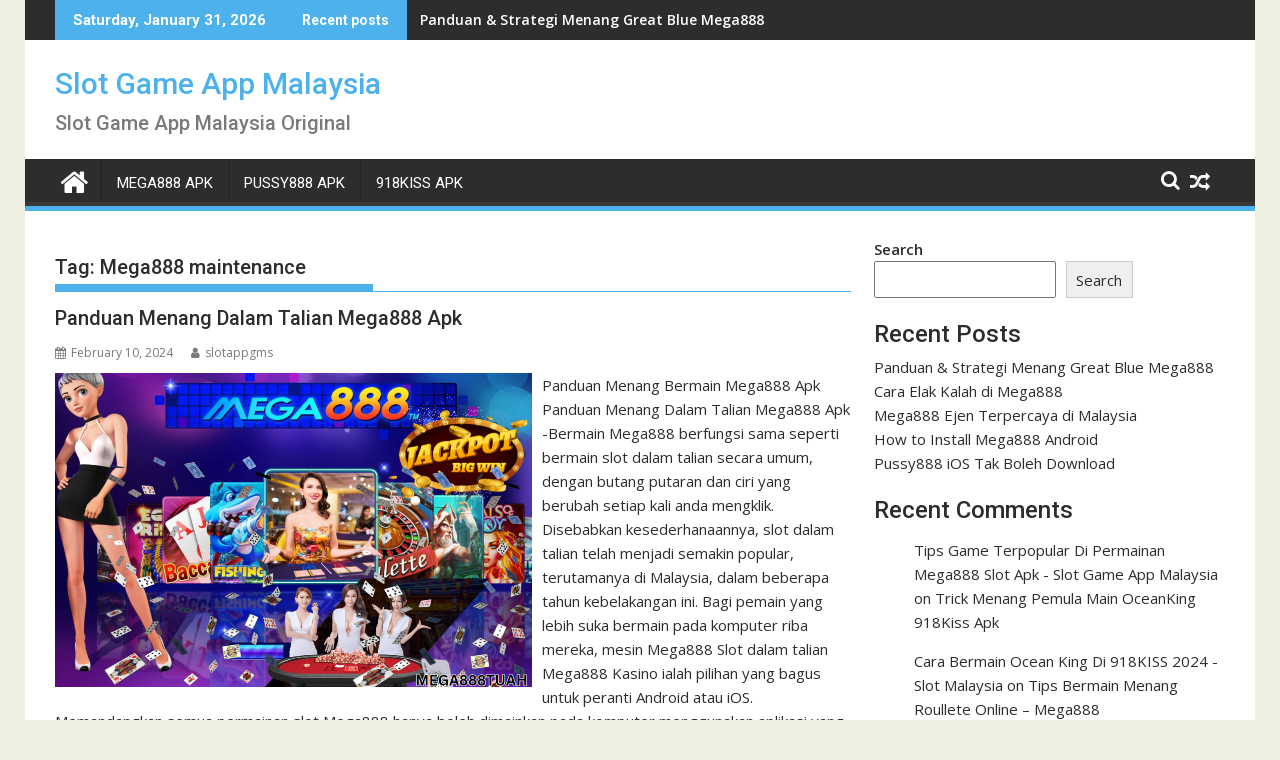

--- FILE ---
content_type: text/html; charset=UTF-8
request_url: https://slotgamesapp.com/tag/mega888-maintenance/
body_size: 14879
content:
<!DOCTYPE html><html lang="en-US" prefix="og: https://ogp.me/ns#">
			<head>

				<meta charset="UTF-8">
		<meta name="viewport" content="width=device-width, initial-scale=1">
		<link rel="profile" href="https://gmpg.org/xfn/11">
		<link rel="pingback" href="https://slotgamesapp.com/xmlrpc.php">
		
	<!-- This site is optimized with the Yoast SEO plugin v26.8 - https://yoast.com/product/yoast-seo-wordpress/ -->
	<title>Mega888 maintenance Archives - Slot Game App Malaysia</title>
	<link rel="canonical" href="https://slotgamesapp.com/tag/mega888-maintenance/" />
	<meta property="og:locale" content="en_US" />
	<meta property="og:type" content="article" />
	<meta property="og:title" content="Mega888 maintenance Archives - Slot Game App Malaysia" />
	<meta property="og:url" content="https://slotgamesapp.com/tag/mega888-maintenance/" />
	<meta property="og:site_name" content="Slot Game App Malaysia" />
	<meta name="twitter:card" content="summary_large_image" />
	<script type="application/ld+json" class="yoast-schema-graph">{"@context":"https://schema.org","@graph":[{"@type":"CollectionPage","@id":"https://slotgamesapp.com/tag/mega888-maintenance/","url":"https://slotgamesapp.com/tag/mega888-maintenance/","name":"Mega888 maintenance Archives - Slot Game App Malaysia","isPartOf":{"@id":"https://slotgamesapp.com/#website"},"primaryImageOfPage":{"@id":"https://slotgamesapp.com/tag/mega888-maintenance/#primaryimage"},"image":{"@id":"https://slotgamesapp.com/tag/mega888-maintenance/#primaryimage"},"thumbnailUrl":"https://slotgamesapp.com/wp-content/uploads/2024/02/image_2024_02_10T18_02_46_210Z.png","breadcrumb":{"@id":"https://slotgamesapp.com/tag/mega888-maintenance/#breadcrumb"},"inLanguage":"en-US"},{"@type":"ImageObject","inLanguage":"en-US","@id":"https://slotgamesapp.com/tag/mega888-maintenance/#primaryimage","url":"https://slotgamesapp.com/wp-content/uploads/2024/02/image_2024_02_10T18_02_46_210Z.png","contentUrl":"https://slotgamesapp.com/wp-content/uploads/2024/02/image_2024_02_10T18_02_46_210Z.png","width":946,"height":623,"caption":"Menang Mega888"},{"@type":"BreadcrumbList","@id":"https://slotgamesapp.com/tag/mega888-maintenance/#breadcrumb","itemListElement":[{"@type":"ListItem","position":1,"name":"Home","item":"https://slotgamesapp.com/"},{"@type":"ListItem","position":2,"name":"Mega888 maintenance"}]},{"@type":"WebSite","@id":"https://slotgamesapp.com/#website","url":"https://slotgamesapp.com/","name":"Slot Game App Malaysia","description":"Slot Game App Malaysia Original","potentialAction":[{"@type":"SearchAction","target":{"@type":"EntryPoint","urlTemplate":"https://slotgamesapp.com/?s={search_term_string}"},"query-input":{"@type":"PropertyValueSpecification","valueRequired":true,"valueName":"search_term_string"}}],"inLanguage":"en-US"}]}</script>
	<!-- / Yoast SEO plugin. -->



<!-- Search Engine Optimization by Rank Math PRO - https://rankmath.com/ -->
<title>Mega888 maintenance Archives - Slot Game App Malaysia</title>
<meta name="robots" content="follow, noindex"/>
<meta property="og:locale" content="en_US" />
<meta property="og:type" content="article" />
<meta property="og:title" content="Mega888 maintenance - Slot Game App Malaysia" />
<meta property="og:url" content="https://slotgamesapp.com/tag/mega888-maintenance/" />
<meta property="og:site_name" content="Slot Game App Malaysia" />
<meta name="twitter:card" content="summary_large_image" />
<meta name="twitter:title" content="Mega888 maintenance - Slot Game App Malaysia" />
<meta name="twitter:label1" content="Posts" />
<meta name="twitter:data1" content="5" />
<script type="application/ld+json" class="rank-math-schema-pro">{"@context":"https://schema.org","@graph":[{"@type":"Person","@id":"https://slotgamesapp.com/#person","name":"Slot Game App Malaysia"},{"@type":"WebSite","@id":"https://slotgamesapp.com/#website","url":"https://slotgamesapp.com","name":"Slot Game App Malaysia","publisher":{"@id":"https://slotgamesapp.com/#person"},"inLanguage":"en-US"},{"@type":"CollectionPage","@id":"https://slotgamesapp.com/tag/mega888-maintenance/#webpage","url":"https://slotgamesapp.com/tag/mega888-maintenance/","name":"Mega888 maintenance - Slot Game App Malaysia","isPartOf":{"@id":"https://slotgamesapp.com/#website"},"inLanguage":"en-US"}]}</script>
<!-- /Rank Math WordPress SEO plugin -->

<link rel='dns-prefetch' href='//fonts.googleapis.com' />
<link rel="alternate" type="application/rss+xml" title="Slot Game App Malaysia &raquo; Feed" href="https://slotgamesapp.com/feed/" />
<link rel="alternate" type="application/rss+xml" title="Slot Game App Malaysia &raquo; Comments Feed" href="https://slotgamesapp.com/comments/feed/" />
<link rel="alternate" type="application/rss+xml" title="Slot Game App Malaysia &raquo; Mega888 maintenance Tag Feed" href="https://slotgamesapp.com/tag/mega888-maintenance/feed/" />
<style id='wp-img-auto-sizes-contain-inline-css' type='text/css'>
img:is([sizes=auto i],[sizes^="auto," i]){contain-intrinsic-size:3000px 1500px}
/*# sourceURL=wp-img-auto-sizes-contain-inline-css */
</style>
<style id='wp-emoji-styles-inline-css' type='text/css'>

	img.wp-smiley, img.emoji {
		display: inline !important;
		border: none !important;
		box-shadow: none !important;
		height: 1em !important;
		width: 1em !important;
		margin: 0 0.07em !important;
		vertical-align: -0.1em !important;
		background: none !important;
		padding: 0 !important;
	}
/*# sourceURL=wp-emoji-styles-inline-css */
</style>
<style id='wp-block-library-inline-css' type='text/css'>
:root{--wp-block-synced-color:#7a00df;--wp-block-synced-color--rgb:122,0,223;--wp-bound-block-color:var(--wp-block-synced-color);--wp-editor-canvas-background:#ddd;--wp-admin-theme-color:#007cba;--wp-admin-theme-color--rgb:0,124,186;--wp-admin-theme-color-darker-10:#006ba1;--wp-admin-theme-color-darker-10--rgb:0,107,160.5;--wp-admin-theme-color-darker-20:#005a87;--wp-admin-theme-color-darker-20--rgb:0,90,135;--wp-admin-border-width-focus:2px}@media (min-resolution:192dpi){:root{--wp-admin-border-width-focus:1.5px}}.wp-element-button{cursor:pointer}:root .has-very-light-gray-background-color{background-color:#eee}:root .has-very-dark-gray-background-color{background-color:#313131}:root .has-very-light-gray-color{color:#eee}:root .has-very-dark-gray-color{color:#313131}:root .has-vivid-green-cyan-to-vivid-cyan-blue-gradient-background{background:linear-gradient(135deg,#00d084,#0693e3)}:root .has-purple-crush-gradient-background{background:linear-gradient(135deg,#34e2e4,#4721fb 50%,#ab1dfe)}:root .has-hazy-dawn-gradient-background{background:linear-gradient(135deg,#faaca8,#dad0ec)}:root .has-subdued-olive-gradient-background{background:linear-gradient(135deg,#fafae1,#67a671)}:root .has-atomic-cream-gradient-background{background:linear-gradient(135deg,#fdd79a,#004a59)}:root .has-nightshade-gradient-background{background:linear-gradient(135deg,#330968,#31cdcf)}:root .has-midnight-gradient-background{background:linear-gradient(135deg,#020381,#2874fc)}:root{--wp--preset--font-size--normal:16px;--wp--preset--font-size--huge:42px}.has-regular-font-size{font-size:1em}.has-larger-font-size{font-size:2.625em}.has-normal-font-size{font-size:var(--wp--preset--font-size--normal)}.has-huge-font-size{font-size:var(--wp--preset--font-size--huge)}.has-text-align-center{text-align:center}.has-text-align-left{text-align:left}.has-text-align-right{text-align:right}.has-fit-text{white-space:nowrap!important}#end-resizable-editor-section{display:none}.aligncenter{clear:both}.items-justified-left{justify-content:flex-start}.items-justified-center{justify-content:center}.items-justified-right{justify-content:flex-end}.items-justified-space-between{justify-content:space-between}.screen-reader-text{border:0;clip-path:inset(50%);height:1px;margin:-1px;overflow:hidden;padding:0;position:absolute;width:1px;word-wrap:normal!important}.screen-reader-text:focus{background-color:#ddd;clip-path:none;color:#444;display:block;font-size:1em;height:auto;left:5px;line-height:normal;padding:15px 23px 14px;text-decoration:none;top:5px;width:auto;z-index:100000}html :where(.has-border-color){border-style:solid}html :where([style*=border-top-color]){border-top-style:solid}html :where([style*=border-right-color]){border-right-style:solid}html :where([style*=border-bottom-color]){border-bottom-style:solid}html :where([style*=border-left-color]){border-left-style:solid}html :where([style*=border-width]){border-style:solid}html :where([style*=border-top-width]){border-top-style:solid}html :where([style*=border-right-width]){border-right-style:solid}html :where([style*=border-bottom-width]){border-bottom-style:solid}html :where([style*=border-left-width]){border-left-style:solid}html :where(img[class*=wp-image-]){height:auto;max-width:100%}:where(figure){margin:0 0 1em}html :where(.is-position-sticky){--wp-admin--admin-bar--position-offset:var(--wp-admin--admin-bar--height,0px)}@media screen and (max-width:600px){html :where(.is-position-sticky){--wp-admin--admin-bar--position-offset:0px}}

/*# sourceURL=wp-block-library-inline-css */
</style><style id='wp-block-heading-inline-css' type='text/css'>
h1:where(.wp-block-heading).has-background,h2:where(.wp-block-heading).has-background,h3:where(.wp-block-heading).has-background,h4:where(.wp-block-heading).has-background,h5:where(.wp-block-heading).has-background,h6:where(.wp-block-heading).has-background{padding:1.25em 2.375em}h1.has-text-align-left[style*=writing-mode]:where([style*=vertical-lr]),h1.has-text-align-right[style*=writing-mode]:where([style*=vertical-rl]),h2.has-text-align-left[style*=writing-mode]:where([style*=vertical-lr]),h2.has-text-align-right[style*=writing-mode]:where([style*=vertical-rl]),h3.has-text-align-left[style*=writing-mode]:where([style*=vertical-lr]),h3.has-text-align-right[style*=writing-mode]:where([style*=vertical-rl]),h4.has-text-align-left[style*=writing-mode]:where([style*=vertical-lr]),h4.has-text-align-right[style*=writing-mode]:where([style*=vertical-rl]),h5.has-text-align-left[style*=writing-mode]:where([style*=vertical-lr]),h5.has-text-align-right[style*=writing-mode]:where([style*=vertical-rl]),h6.has-text-align-left[style*=writing-mode]:where([style*=vertical-lr]),h6.has-text-align-right[style*=writing-mode]:where([style*=vertical-rl]){rotate:180deg}
/*# sourceURL=https://slotgamesapp.com/wp-includes/blocks/heading/style.min.css */
</style>
<style id='wp-block-latest-comments-inline-css' type='text/css'>
ol.wp-block-latest-comments{box-sizing:border-box;margin-left:0}:where(.wp-block-latest-comments:not([style*=line-height] .wp-block-latest-comments__comment)){line-height:1.1}:where(.wp-block-latest-comments:not([style*=line-height] .wp-block-latest-comments__comment-excerpt p)){line-height:1.8}.has-dates :where(.wp-block-latest-comments:not([style*=line-height])),.has-excerpts :where(.wp-block-latest-comments:not([style*=line-height])){line-height:1.5}.wp-block-latest-comments .wp-block-latest-comments{padding-left:0}.wp-block-latest-comments__comment{list-style:none;margin-bottom:1em}.has-avatars .wp-block-latest-comments__comment{list-style:none;min-height:2.25em}.has-avatars .wp-block-latest-comments__comment .wp-block-latest-comments__comment-excerpt,.has-avatars .wp-block-latest-comments__comment .wp-block-latest-comments__comment-meta{margin-left:3.25em}.wp-block-latest-comments__comment-excerpt p{font-size:.875em;margin:.36em 0 1.4em}.wp-block-latest-comments__comment-date{display:block;font-size:.75em}.wp-block-latest-comments .avatar,.wp-block-latest-comments__comment-avatar{border-radius:1.5em;display:block;float:left;height:2.5em;margin-right:.75em;width:2.5em}.wp-block-latest-comments[class*=-font-size] a,.wp-block-latest-comments[style*=font-size] a{font-size:inherit}
/*# sourceURL=https://slotgamesapp.com/wp-includes/blocks/latest-comments/style.min.css */
</style>
<style id='wp-block-latest-posts-inline-css' type='text/css'>
.wp-block-latest-posts{box-sizing:border-box}.wp-block-latest-posts.alignleft{margin-right:2em}.wp-block-latest-posts.alignright{margin-left:2em}.wp-block-latest-posts.wp-block-latest-posts__list{list-style:none}.wp-block-latest-posts.wp-block-latest-posts__list li{clear:both;overflow-wrap:break-word}.wp-block-latest-posts.is-grid{display:flex;flex-wrap:wrap}.wp-block-latest-posts.is-grid li{margin:0 1.25em 1.25em 0;width:100%}@media (min-width:600px){.wp-block-latest-posts.columns-2 li{width:calc(50% - .625em)}.wp-block-latest-posts.columns-2 li:nth-child(2n){margin-right:0}.wp-block-latest-posts.columns-3 li{width:calc(33.33333% - .83333em)}.wp-block-latest-posts.columns-3 li:nth-child(3n){margin-right:0}.wp-block-latest-posts.columns-4 li{width:calc(25% - .9375em)}.wp-block-latest-posts.columns-4 li:nth-child(4n){margin-right:0}.wp-block-latest-posts.columns-5 li{width:calc(20% - 1em)}.wp-block-latest-posts.columns-5 li:nth-child(5n){margin-right:0}.wp-block-latest-posts.columns-6 li{width:calc(16.66667% - 1.04167em)}.wp-block-latest-posts.columns-6 li:nth-child(6n){margin-right:0}}:root :where(.wp-block-latest-posts.is-grid){padding:0}:root :where(.wp-block-latest-posts.wp-block-latest-posts__list){padding-left:0}.wp-block-latest-posts__post-author,.wp-block-latest-posts__post-date{display:block;font-size:.8125em}.wp-block-latest-posts__post-excerpt,.wp-block-latest-posts__post-full-content{margin-bottom:1em;margin-top:.5em}.wp-block-latest-posts__featured-image a{display:inline-block}.wp-block-latest-posts__featured-image img{height:auto;max-width:100%;width:auto}.wp-block-latest-posts__featured-image.alignleft{float:left;margin-right:1em}.wp-block-latest-posts__featured-image.alignright{float:right;margin-left:1em}.wp-block-latest-posts__featured-image.aligncenter{margin-bottom:1em;text-align:center}
/*# sourceURL=https://slotgamesapp.com/wp-includes/blocks/latest-posts/style.min.css */
</style>
<style id='wp-block-list-inline-css' type='text/css'>
ol,ul{box-sizing:border-box}:root :where(.wp-block-list.has-background){padding:1.25em 2.375em}
/*# sourceURL=https://slotgamesapp.com/wp-includes/blocks/list/style.min.css */
</style>
<style id='wp-block-search-inline-css' type='text/css'>
.wp-block-search__button{margin-left:10px;word-break:normal}.wp-block-search__button.has-icon{line-height:0}.wp-block-search__button svg{height:1.25em;min-height:24px;min-width:24px;width:1.25em;fill:currentColor;vertical-align:text-bottom}:where(.wp-block-search__button){border:1px solid #ccc;padding:6px 10px}.wp-block-search__inside-wrapper{display:flex;flex:auto;flex-wrap:nowrap;max-width:100%}.wp-block-search__label{width:100%}.wp-block-search.wp-block-search__button-only .wp-block-search__button{box-sizing:border-box;display:flex;flex-shrink:0;justify-content:center;margin-left:0;max-width:100%}.wp-block-search.wp-block-search__button-only .wp-block-search__inside-wrapper{min-width:0!important;transition-property:width}.wp-block-search.wp-block-search__button-only .wp-block-search__input{flex-basis:100%;transition-duration:.3s}.wp-block-search.wp-block-search__button-only.wp-block-search__searchfield-hidden,.wp-block-search.wp-block-search__button-only.wp-block-search__searchfield-hidden .wp-block-search__inside-wrapper{overflow:hidden}.wp-block-search.wp-block-search__button-only.wp-block-search__searchfield-hidden .wp-block-search__input{border-left-width:0!important;border-right-width:0!important;flex-basis:0;flex-grow:0;margin:0;min-width:0!important;padding-left:0!important;padding-right:0!important;width:0!important}:where(.wp-block-search__input){appearance:none;border:1px solid #949494;flex-grow:1;font-family:inherit;font-size:inherit;font-style:inherit;font-weight:inherit;letter-spacing:inherit;line-height:inherit;margin-left:0;margin-right:0;min-width:3rem;padding:8px;text-decoration:unset!important;text-transform:inherit}:where(.wp-block-search__button-inside .wp-block-search__inside-wrapper){background-color:#fff;border:1px solid #949494;box-sizing:border-box;padding:4px}:where(.wp-block-search__button-inside .wp-block-search__inside-wrapper) .wp-block-search__input{border:none;border-radius:0;padding:0 4px}:where(.wp-block-search__button-inside .wp-block-search__inside-wrapper) .wp-block-search__input:focus{outline:none}:where(.wp-block-search__button-inside .wp-block-search__inside-wrapper) :where(.wp-block-search__button){padding:4px 8px}.wp-block-search.aligncenter .wp-block-search__inside-wrapper{margin:auto}.wp-block[data-align=right] .wp-block-search.wp-block-search__button-only .wp-block-search__inside-wrapper{float:right}
/*# sourceURL=https://slotgamesapp.com/wp-includes/blocks/search/style.min.css */
</style>
<style id='wp-block-search-theme-inline-css' type='text/css'>
.wp-block-search .wp-block-search__label{font-weight:700}.wp-block-search__button{border:1px solid #ccc;padding:.375em .625em}
/*# sourceURL=https://slotgamesapp.com/wp-includes/blocks/search/theme.min.css */
</style>
<style id='wp-block-group-inline-css' type='text/css'>
.wp-block-group{box-sizing:border-box}:where(.wp-block-group.wp-block-group-is-layout-constrained){position:relative}
/*# sourceURL=https://slotgamesapp.com/wp-includes/blocks/group/style.min.css */
</style>
<style id='wp-block-group-theme-inline-css' type='text/css'>
:where(.wp-block-group.has-background){padding:1.25em 2.375em}
/*# sourceURL=https://slotgamesapp.com/wp-includes/blocks/group/theme.min.css */
</style>
<style id='wp-block-paragraph-inline-css' type='text/css'>
.is-small-text{font-size:.875em}.is-regular-text{font-size:1em}.is-large-text{font-size:2.25em}.is-larger-text{font-size:3em}.has-drop-cap:not(:focus):first-letter{float:left;font-size:8.4em;font-style:normal;font-weight:100;line-height:.68;margin:.05em .1em 0 0;text-transform:uppercase}body.rtl .has-drop-cap:not(:focus):first-letter{float:none;margin-left:.1em}p.has-drop-cap.has-background{overflow:hidden}:root :where(p.has-background){padding:1.25em 2.375em}:where(p.has-text-color:not(.has-link-color)) a{color:inherit}p.has-text-align-left[style*="writing-mode:vertical-lr"],p.has-text-align-right[style*="writing-mode:vertical-rl"]{rotate:180deg}
/*# sourceURL=https://slotgamesapp.com/wp-includes/blocks/paragraph/style.min.css */
</style>
<style id='global-styles-inline-css' type='text/css'>
:root{--wp--preset--aspect-ratio--square: 1;--wp--preset--aspect-ratio--4-3: 4/3;--wp--preset--aspect-ratio--3-4: 3/4;--wp--preset--aspect-ratio--3-2: 3/2;--wp--preset--aspect-ratio--2-3: 2/3;--wp--preset--aspect-ratio--16-9: 16/9;--wp--preset--aspect-ratio--9-16: 9/16;--wp--preset--color--black: #000000;--wp--preset--color--cyan-bluish-gray: #abb8c3;--wp--preset--color--white: #ffffff;--wp--preset--color--pale-pink: #f78da7;--wp--preset--color--vivid-red: #cf2e2e;--wp--preset--color--luminous-vivid-orange: #ff6900;--wp--preset--color--luminous-vivid-amber: #fcb900;--wp--preset--color--light-green-cyan: #7bdcb5;--wp--preset--color--vivid-green-cyan: #00d084;--wp--preset--color--pale-cyan-blue: #8ed1fc;--wp--preset--color--vivid-cyan-blue: #0693e3;--wp--preset--color--vivid-purple: #9b51e0;--wp--preset--gradient--vivid-cyan-blue-to-vivid-purple: linear-gradient(135deg,rgb(6,147,227) 0%,rgb(155,81,224) 100%);--wp--preset--gradient--light-green-cyan-to-vivid-green-cyan: linear-gradient(135deg,rgb(122,220,180) 0%,rgb(0,208,130) 100%);--wp--preset--gradient--luminous-vivid-amber-to-luminous-vivid-orange: linear-gradient(135deg,rgb(252,185,0) 0%,rgb(255,105,0) 100%);--wp--preset--gradient--luminous-vivid-orange-to-vivid-red: linear-gradient(135deg,rgb(255,105,0) 0%,rgb(207,46,46) 100%);--wp--preset--gradient--very-light-gray-to-cyan-bluish-gray: linear-gradient(135deg,rgb(238,238,238) 0%,rgb(169,184,195) 100%);--wp--preset--gradient--cool-to-warm-spectrum: linear-gradient(135deg,rgb(74,234,220) 0%,rgb(151,120,209) 20%,rgb(207,42,186) 40%,rgb(238,44,130) 60%,rgb(251,105,98) 80%,rgb(254,248,76) 100%);--wp--preset--gradient--blush-light-purple: linear-gradient(135deg,rgb(255,206,236) 0%,rgb(152,150,240) 100%);--wp--preset--gradient--blush-bordeaux: linear-gradient(135deg,rgb(254,205,165) 0%,rgb(254,45,45) 50%,rgb(107,0,62) 100%);--wp--preset--gradient--luminous-dusk: linear-gradient(135deg,rgb(255,203,112) 0%,rgb(199,81,192) 50%,rgb(65,88,208) 100%);--wp--preset--gradient--pale-ocean: linear-gradient(135deg,rgb(255,245,203) 0%,rgb(182,227,212) 50%,rgb(51,167,181) 100%);--wp--preset--gradient--electric-grass: linear-gradient(135deg,rgb(202,248,128) 0%,rgb(113,206,126) 100%);--wp--preset--gradient--midnight: linear-gradient(135deg,rgb(2,3,129) 0%,rgb(40,116,252) 100%);--wp--preset--font-size--small: 13px;--wp--preset--font-size--medium: 20px;--wp--preset--font-size--large: 36px;--wp--preset--font-size--x-large: 42px;--wp--preset--spacing--20: 0.44rem;--wp--preset--spacing--30: 0.67rem;--wp--preset--spacing--40: 1rem;--wp--preset--spacing--50: 1.5rem;--wp--preset--spacing--60: 2.25rem;--wp--preset--spacing--70: 3.38rem;--wp--preset--spacing--80: 5.06rem;--wp--preset--shadow--natural: 6px 6px 9px rgba(0, 0, 0, 0.2);--wp--preset--shadow--deep: 12px 12px 50px rgba(0, 0, 0, 0.4);--wp--preset--shadow--sharp: 6px 6px 0px rgba(0, 0, 0, 0.2);--wp--preset--shadow--outlined: 6px 6px 0px -3px rgb(255, 255, 255), 6px 6px rgb(0, 0, 0);--wp--preset--shadow--crisp: 6px 6px 0px rgb(0, 0, 0);}:where(.is-layout-flex){gap: 0.5em;}:where(.is-layout-grid){gap: 0.5em;}body .is-layout-flex{display: flex;}.is-layout-flex{flex-wrap: wrap;align-items: center;}.is-layout-flex > :is(*, div){margin: 0;}body .is-layout-grid{display: grid;}.is-layout-grid > :is(*, div){margin: 0;}:where(.wp-block-columns.is-layout-flex){gap: 2em;}:where(.wp-block-columns.is-layout-grid){gap: 2em;}:where(.wp-block-post-template.is-layout-flex){gap: 1.25em;}:where(.wp-block-post-template.is-layout-grid){gap: 1.25em;}.has-black-color{color: var(--wp--preset--color--black) !important;}.has-cyan-bluish-gray-color{color: var(--wp--preset--color--cyan-bluish-gray) !important;}.has-white-color{color: var(--wp--preset--color--white) !important;}.has-pale-pink-color{color: var(--wp--preset--color--pale-pink) !important;}.has-vivid-red-color{color: var(--wp--preset--color--vivid-red) !important;}.has-luminous-vivid-orange-color{color: var(--wp--preset--color--luminous-vivid-orange) !important;}.has-luminous-vivid-amber-color{color: var(--wp--preset--color--luminous-vivid-amber) !important;}.has-light-green-cyan-color{color: var(--wp--preset--color--light-green-cyan) !important;}.has-vivid-green-cyan-color{color: var(--wp--preset--color--vivid-green-cyan) !important;}.has-pale-cyan-blue-color{color: var(--wp--preset--color--pale-cyan-blue) !important;}.has-vivid-cyan-blue-color{color: var(--wp--preset--color--vivid-cyan-blue) !important;}.has-vivid-purple-color{color: var(--wp--preset--color--vivid-purple) !important;}.has-black-background-color{background-color: var(--wp--preset--color--black) !important;}.has-cyan-bluish-gray-background-color{background-color: var(--wp--preset--color--cyan-bluish-gray) !important;}.has-white-background-color{background-color: var(--wp--preset--color--white) !important;}.has-pale-pink-background-color{background-color: var(--wp--preset--color--pale-pink) !important;}.has-vivid-red-background-color{background-color: var(--wp--preset--color--vivid-red) !important;}.has-luminous-vivid-orange-background-color{background-color: var(--wp--preset--color--luminous-vivid-orange) !important;}.has-luminous-vivid-amber-background-color{background-color: var(--wp--preset--color--luminous-vivid-amber) !important;}.has-light-green-cyan-background-color{background-color: var(--wp--preset--color--light-green-cyan) !important;}.has-vivid-green-cyan-background-color{background-color: var(--wp--preset--color--vivid-green-cyan) !important;}.has-pale-cyan-blue-background-color{background-color: var(--wp--preset--color--pale-cyan-blue) !important;}.has-vivid-cyan-blue-background-color{background-color: var(--wp--preset--color--vivid-cyan-blue) !important;}.has-vivid-purple-background-color{background-color: var(--wp--preset--color--vivid-purple) !important;}.has-black-border-color{border-color: var(--wp--preset--color--black) !important;}.has-cyan-bluish-gray-border-color{border-color: var(--wp--preset--color--cyan-bluish-gray) !important;}.has-white-border-color{border-color: var(--wp--preset--color--white) !important;}.has-pale-pink-border-color{border-color: var(--wp--preset--color--pale-pink) !important;}.has-vivid-red-border-color{border-color: var(--wp--preset--color--vivid-red) !important;}.has-luminous-vivid-orange-border-color{border-color: var(--wp--preset--color--luminous-vivid-orange) !important;}.has-luminous-vivid-amber-border-color{border-color: var(--wp--preset--color--luminous-vivid-amber) !important;}.has-light-green-cyan-border-color{border-color: var(--wp--preset--color--light-green-cyan) !important;}.has-vivid-green-cyan-border-color{border-color: var(--wp--preset--color--vivid-green-cyan) !important;}.has-pale-cyan-blue-border-color{border-color: var(--wp--preset--color--pale-cyan-blue) !important;}.has-vivid-cyan-blue-border-color{border-color: var(--wp--preset--color--vivid-cyan-blue) !important;}.has-vivid-purple-border-color{border-color: var(--wp--preset--color--vivid-purple) !important;}.has-vivid-cyan-blue-to-vivid-purple-gradient-background{background: var(--wp--preset--gradient--vivid-cyan-blue-to-vivid-purple) !important;}.has-light-green-cyan-to-vivid-green-cyan-gradient-background{background: var(--wp--preset--gradient--light-green-cyan-to-vivid-green-cyan) !important;}.has-luminous-vivid-amber-to-luminous-vivid-orange-gradient-background{background: var(--wp--preset--gradient--luminous-vivid-amber-to-luminous-vivid-orange) !important;}.has-luminous-vivid-orange-to-vivid-red-gradient-background{background: var(--wp--preset--gradient--luminous-vivid-orange-to-vivid-red) !important;}.has-very-light-gray-to-cyan-bluish-gray-gradient-background{background: var(--wp--preset--gradient--very-light-gray-to-cyan-bluish-gray) !important;}.has-cool-to-warm-spectrum-gradient-background{background: var(--wp--preset--gradient--cool-to-warm-spectrum) !important;}.has-blush-light-purple-gradient-background{background: var(--wp--preset--gradient--blush-light-purple) !important;}.has-blush-bordeaux-gradient-background{background: var(--wp--preset--gradient--blush-bordeaux) !important;}.has-luminous-dusk-gradient-background{background: var(--wp--preset--gradient--luminous-dusk) !important;}.has-pale-ocean-gradient-background{background: var(--wp--preset--gradient--pale-ocean) !important;}.has-electric-grass-gradient-background{background: var(--wp--preset--gradient--electric-grass) !important;}.has-midnight-gradient-background{background: var(--wp--preset--gradient--midnight) !important;}.has-small-font-size{font-size: var(--wp--preset--font-size--small) !important;}.has-medium-font-size{font-size: var(--wp--preset--font-size--medium) !important;}.has-large-font-size{font-size: var(--wp--preset--font-size--large) !important;}.has-x-large-font-size{font-size: var(--wp--preset--font-size--x-large) !important;}
/*# sourceURL=global-styles-inline-css */
</style>

<style id='classic-theme-styles-inline-css' type='text/css'>
/*! This file is auto-generated */
.wp-block-button__link{color:#fff;background-color:#32373c;border-radius:9999px;box-shadow:none;text-decoration:none;padding:calc(.667em + 2px) calc(1.333em + 2px);font-size:1.125em}.wp-block-file__button{background:#32373c;color:#fff;text-decoration:none}
/*# sourceURL=/wp-includes/css/classic-themes.min.css */
</style>
<link rel='stylesheet' id='jquery-bxslider-css' href='https://slotgamesapp.com/wp-content/themes/supermag/assets/library/bxslider/css/jquery.bxslider.min.css?ver=4.2.5' type='text/css' media='all' />
<link rel='stylesheet' id='supermag-googleapis-css' href='//fonts.googleapis.com/css?family=Open+Sans%3A600%2C400%7CRoboto%3A300italic%2C400%2C500%2C700&#038;ver=1.0.1' type='text/css' media='all' />
<link rel='stylesheet' id='font-awesome-css' href='https://slotgamesapp.com/wp-content/themes/supermag/assets/library/Font-Awesome/css/font-awesome.min.css?ver=4.7.0' type='text/css' media='all' />
<link rel='stylesheet' id='supermag-style-css' href='https://slotgamesapp.com/wp-content/themes/supermag/style.css?ver=1.4.9' type='text/css' media='all' />
<style id='supermag-style-inline-css' type='text/css'>

            mark,
            .comment-form .form-submit input,
            .read-more,
            .bn-title,
            .home-icon.front_page_on,
            .header-wrapper .menu li:hover > a,
            .header-wrapper .menu > li.current-menu-item a,
            .header-wrapper .menu > li.current-menu-parent a,
            .header-wrapper .menu > li.current_page_parent a,
            .header-wrapper .menu > li.current_page_ancestor a,
            .header-wrapper .menu > li.current-menu-item > a:before,
            .header-wrapper .menu > li.current-menu-parent > a:before,
            .header-wrapper .menu > li.current_page_parent > a:before,
            .header-wrapper .menu > li.current_page_ancestor > a:before,
            .header-wrapper .main-navigation ul ul.sub-menu li:hover > a,
            .header-wrapper .main-navigation ul ul.children li:hover > a,
            .slider-section .cat-links a,
            .featured-desc .below-entry-meta .cat-links a,
            #calendar_wrap #wp-calendar #today,
            #calendar_wrap #wp-calendar #today a,
            .wpcf7-form input.wpcf7-submit:hover,
            .breadcrumb{
                background: #4db2ec;
            }
        
            a:hover,
            .screen-reader-text:focus,
            .bn-content a:hover,
            .socials a:hover,
            .site-title a,
            .search-block input#menu-search,
            .widget_search input#s,
            .search-block #searchsubmit,
            .widget_search #searchsubmit,
            .footer-sidebar .featured-desc .above-entry-meta a:hover,
            .slider-section .slide-title:hover,
            .besides-slider .post-title a:hover,
            .slider-feature-wrap a:hover,
            .slider-section .bx-controls-direction a,
            .besides-slider .beside-post:hover .beside-caption,
            .besides-slider .beside-post:hover .beside-caption a:hover,
            .featured-desc .above-entry-meta span:hover,
            .posted-on a:hover,
            .cat-links a:hover,
            .comments-link a:hover,
            .edit-link a:hover,
            .tags-links a:hover,
            .byline a:hover,
            .nav-links a:hover,
            #supermag-breadcrumbs a:hover,
            .wpcf7-form input.wpcf7-submit,
             .woocommerce nav.woocommerce-pagination ul li a:focus, 
             .woocommerce nav.woocommerce-pagination ul li a:hover, 
             .woocommerce nav.woocommerce-pagination ul li span.current{
                color: #4db2ec;
            }
            .search-block input#menu-search,
            .widget_search input#s,
            .tagcloud a{
                border: 1px solid #4db2ec;
            }
            .footer-wrapper .border,
            .nav-links .nav-previous a:hover,
            .nav-links .nav-next a:hover{
                border-top: 1px solid #4db2ec;
            }
             .besides-slider .beside-post{
                border-bottom: 3px solid #4db2ec;
            }
            .widget-title,
            .footer-wrapper,
            .page-header .page-title,
            .single .entry-header .entry-title,
            .page .entry-header .entry-title{
                border-bottom: 1px solid #4db2ec;
            }
            .widget-title:before,
            .page-header .page-title:before,
            .single .entry-header .entry-title:before,
            .page .entry-header .entry-title:before {
                border-bottom: 7px solid #4db2ec;
            }
           .wpcf7-form input.wpcf7-submit,
            article.post.sticky{
                border: 2px solid #4db2ec;
            }
           .breadcrumb::after {
                border-left: 5px solid #4db2ec;
            }
           .rtl .breadcrumb::after {
                border-right: 5px solid #4db2ec;
                border-left:medium none;
            }
           .header-wrapper #site-navigation{
                border-bottom: 5px solid #4db2ec;
            }
           @media screen and (max-width:992px){
                .slicknav_btn.slicknav_open{
                    border: 1px solid #4db2ec;
                }
                 .header-wrapper .main-navigation ul ul.sub-menu li:hover > a,
                 .header-wrapper .main-navigation ul ul.children li:hover > a
                 {
                         background: #2d2d2d;
                 }
                .slicknav_btn.slicknav_open:before{
                    background: #4db2ec;
                    box-shadow: 0 6px 0 0 #4db2ec, 0 12px 0 0 #4db2ec;
                }
                .slicknav_nav li:hover > a,
                .slicknav_nav li.current-menu-ancestor a,
                .slicknav_nav li.current-menu-item  > a,
                .slicknav_nav li.current_page_item a,
                .slicknav_nav li.current_page_item .slicknav_item span,
                .slicknav_nav li .slicknav_item:hover a{
                    color: #4db2ec;
                }
            }
                    .cat-links .at-cat-item-1{
                    background: #4db2ec!important;
                    color : #fff!important;
                    }
                    
                    .cat-links .at-cat-item-1:hover{
                    background: #2d2d2d!important;
                    color : #fff!important;
                    }
                    
                    .cat-links .at-cat-item-30{
                    background: #4db2ec!important;
                    color : #fff!important;
                    }
                    
                    .cat-links .at-cat-item-30:hover{
                    background: #2d2d2d!important;
                    color : #fff!important;
                    }
                    
                    .cat-links .at-cat-item-45{
                    background: #4db2ec!important;
                    color : #fff!important;
                    }
                    
                    .cat-links .at-cat-item-45:hover{
                    background: #2d2d2d!important;
                    color : #fff!important;
                    }
                    
                    .cat-links .at-cat-item-46{
                    background: #4db2ec!important;
                    color : #fff!important;
                    }
                    
                    .cat-links .at-cat-item-46:hover{
                    background: #2d2d2d!important;
                    color : #fff!important;
                    }
                    
                    .cat-links .at-cat-item-162{
                    background: #4db2ec!important;
                    color : #fff!important;
                    }
                    
                    .cat-links .at-cat-item-162:hover{
                    background: #2d2d2d!important;
                    color : #fff!important;
                    }
                    
/*# sourceURL=supermag-style-inline-css */
</style>
<link rel='stylesheet' id='supermag-block-front-styles-css' href='https://slotgamesapp.com/wp-content/themes/supermag/acmethemes/gutenberg/gutenberg-front.css?ver=1.0' type='text/css' media='all' />
<script type="text/javascript" src="https://slotgamesapp.com/wp-includes/js/jquery/jquery.min.js?ver=3.7.1" id="jquery-core-js"></script>
<script type="text/javascript" src="https://slotgamesapp.com/wp-includes/js/jquery/jquery-migrate.min.js?ver=3.4.1" id="jquery-migrate-js"></script>
<link rel="https://api.w.org/" href="https://slotgamesapp.com/wp-json/" /><link rel="alternate" title="JSON" type="application/json" href="https://slotgamesapp.com/wp-json/wp/v2/tags/25" /><link rel="EditURI" type="application/rsd+xml" title="RSD" href="https://slotgamesapp.com/xmlrpc.php?rsd" />
<meta name="generator" content="WordPress 6.9" />

	</head>
<body class="archive tag tag-mega888-maintenance tag-25 wp-theme-supermag boxed-layout single-large-image left-logo-right-ainfo right-sidebar at-sticky-sidebar">

		<div id="page" class="hfeed site">
				<a class="skip-link screen-reader-text" href="#content" title="link">Skip to content</a>
				<header id="masthead" class="site-header" role="banner">
			<div class="top-header-section clearfix">
				<div class="wrapper">
					 <div class="header-latest-posts float-left bn-title">Saturday, January 31, 2026</div>							<div class="header-latest-posts bn-wrapper float-left">
								<div class="bn-title">
									Recent posts								</div>
								<ul class="duper-bn">
																			<li class="bn-content">
											<a href="https://slotgamesapp.com/panduan-strategi-menang-great-blue-mega888/" title="Panduan &amp; Strategi Menang Great Blue Mega888">
												Panduan &amp; Strategi Menang Great Blue Mega888											</a>
										</li>
																			<li class="bn-content">
											<a href="https://slotgamesapp.com/cara-elak-kalah-di-mega888/" title="Cara Elak Kalah di Mega888">
												Cara Elak Kalah di Mega888											</a>
										</li>
																			<li class="bn-content">
											<a href="https://slotgamesapp.com/mega888-ejen-terpercaya-di-malaysia/" title="Mega888 Ejen Terpercaya di Malaysia">
												Mega888 Ejen Terpercaya di Malaysia											</a>
										</li>
																			<li class="bn-content">
											<a href="https://slotgamesapp.com/how-to-install-mega888-android/" title="How to Install Mega888 Android">
												How to Install Mega888 Android											</a>
										</li>
																			<li class="bn-content">
											<a href="https://slotgamesapp.com/pussy888-ios-tak-boleh-download/" title="Pussy888 iOS Tak Boleh Download">
												Pussy888 iOS Tak Boleh Download											</a>
										</li>
																	</ul>
							</div> <!-- .header-latest-posts -->
												<div class="right-header float-right">
											</div>
				</div>
			</div><!-- .top-header-section -->
			<div class="header-wrapper clearfix">
				<div class="header-container">
										<div class="wrapper">
						<div class="site-branding clearfix">
															<div class="site-logo float-left">
																				<p class="site-title">
												<a href="https://slotgamesapp.com/" rel="home">Slot Game App Malaysia</a>
											</p>
																							<p class="site-description">Slot Game App Malaysia Original</p>
																				</div><!--site-logo-->
															<div class="clearfix"></div>
						</div>
					</div>
										<nav id="site-navigation" class="main-navigation  clearfix" role="navigation">
						<div class="header-main-menu wrapper clearfix">
															<div class="home-icon">
									<a href="https://slotgamesapp.com/" title="Slot Game App Malaysia"><i class="fa fa-home"></i></a>
								</div>
								<div class="acmethemes-nav"><ul id="menu-menu-1" class="menu"><li id="menu-item-33" class="menu-item menu-item-type-post_type menu-item-object-page menu-item-33"><a href="https://slotgamesapp.com/mega888-apk/">MEGA888 APK</a></li>
<li id="menu-item-34" class="menu-item menu-item-type-post_type menu-item-object-page menu-item-34"><a href="https://slotgamesapp.com/pussy888-apk/">PUSSY888 APK</a></li>
<li id="menu-item-32" class="menu-item menu-item-type-post_type menu-item-object-page menu-item-32"><a href="https://slotgamesapp.com/918kiss-apk/">918KISS APK</a></li>
</ul></div><div class="random-post">										<a title="Game Dalam Talian Terbaik 2025" href="https://slotgamesapp.com/game-dalam-talian-terbaik-2025/">
											<i class="fa fa-random icon-menu"></i>
										</a>
										</div><a class="fa fa-search icon-menu search-icon-menu" href="#"></a><div class='menu-search-toggle'><div class='menu-search-inner'><div class="search-block">
    <form action="https://slotgamesapp.com" class="searchform" id="searchform" method="get" role="search">
        <div>
            <label for="menu-search" class="screen-reader-text"></label>
                        <input type="text"  placeholder="Search"  id="menu-search" name="s" value="">
            <button class="fa fa-search" type="submit" id="searchsubmit"></button>
        </div>
    </form>
</div></div></div>						</div>
						<div class="responsive-slick-menu wrapper clearfix"></div>
					</nav>
					<!-- #site-navigation -->
									</div>
				<!-- .header-container -->
			</div>
			<!-- header-wrapper-->
		</header>
		<!-- #masthead -->
				<div class="wrapper content-wrapper clearfix">
			<div id="content" class="site-content">
			<div id="primary" class="content-area">
		<main id="main" class="site-main" role="main">
					<header class="page-header">
				<h1 class="page-title">Tag: <span>Mega888 maintenance</span></h1>			</header><!-- .page-header -->
			<article id="post-63" class="post-63 post type-post status-publish format-standard has-post-thumbnail hentry category-uncategorized tag-bermain-menang-mega888 tag-cara-menang-mega888 tag-mega888 tag-mega888-android tag-mega888-apk tag-mega888-computer tag-mega888-download tag-mega888-install tag-mega888-ios tag-mega888-login tag-mega888-maintenance tag-mega888-maintence tag-mega888-malaysia tag-mega888-original tag-mega888-pc tag-mega888-register tag-mega888-slot tag-mega888-terbaru tag-menang-mega888 tag-tips-menang-mega888">
	<header class="entry-header">
		<h2 class="entry-title"><a href="https://slotgamesapp.com/panduan-menang-dalam-talian-mega888-apk/" rel="bookmark">Panduan Menang Dalam Talian Mega888 Apk</a></h2>		<div class="entry-meta">
			<span class="posted-on"><a href="https://slotgamesapp.com/panduan-menang-dalam-talian-mega888-apk/" rel="bookmark"><i class="fa fa-calendar"></i><time class="entry-date published" datetime="2024-02-10T18:03:49+00:00">February 10, 2024</time><time class="updated" datetime="2024-02-10T18:25:26+00:00">February 10, 2024</time></a></span><span class="byline"> <span class="author vcard"><a class="url fn n" href="https://slotgamesapp.com/author/slotappgms/"><i class="fa fa-user"></i>slotappgms</a></span></span>		</div><!-- .entry-meta -->
			</header><!-- .entry-header -->
			<!--post thumbnal options-->
		<div class="post-thumb">
			<a href="https://slotgamesapp.com/panduan-menang-dalam-talian-mega888-apk/" title="Panduan Menang Dalam Talian Mega888 Apk">
				<img width="946" height="623" src="https://slotgamesapp.com/wp-content/uploads/2024/02/image_2024_02_10T18_02_46_210Z.png" class="attachment-full size-full wp-post-image" alt="Menang Mega888" decoding="async" fetchpriority="high" srcset="https://slotgamesapp.com/wp-content/uploads/2024/02/image_2024_02_10T18_02_46_210Z.png 946w, https://slotgamesapp.com/wp-content/uploads/2024/02/image_2024_02_10T18_02_46_210Z-300x198.png 300w, https://slotgamesapp.com/wp-content/uploads/2024/02/image_2024_02_10T18_02_46_210Z-768x506.png 768w" sizes="(max-width: 946px) 100vw, 946px" />			</a>
		</div><!-- .post-thumb-->
			<div class="entry-content ">
		<p>Panduan Menang Bermain Mega888 Apk Panduan Menang Dalam Talian Mega888 Apk -Bermain Mega888 berfungsi sama seperti bermain slot dalam talian secara umum, dengan butang putaran dan ciri yang berubah setiap kali anda mengklik. Disebabkan kesederhanaannya, slot dalam talian telah menjadi semakin popular, terutamanya di Malaysia, dalam beberapa tahun kebelakangan ini. Bagi pemain yang lebih suka bermain pada komputer riba mereka, mesin Mega888 Slot dalam talian Mega888 Kasino ialah pilihan yang bagus untuk peranti Android atau iOS. Memandangkan semua permainan slot Mega888 hanya boleh dimainkan pada komputer menggunakan aplikasi yang disediakan,&hellip;</p>
            <a class="read-more" href="https://slotgamesapp.com/panduan-menang-dalam-talian-mega888-apk/ ">
				Read More            </a>
        	</div><!-- .entry-content -->
    	<footer class="entry-footer ">
        <span class="cat-links"><i class="fa fa-folder-o"></i><a href="https://slotgamesapp.com/category/uncategorized/" rel="category tag">Uncategorized</a></span><span class="tags-links"><i class="fa fa-tags"></i><a href="https://slotgamesapp.com/tag/bermain-menang-mega888/" rel="tag">bermain menang mega888</a>, <a href="https://slotgamesapp.com/tag/cara-menang-mega888/" rel="tag">cara menang mega888</a>, <a href="https://slotgamesapp.com/tag/mega888/" rel="tag">Mega888</a>, <a href="https://slotgamesapp.com/tag/mega888-android/" rel="tag">Mega888 android</a>, <a href="https://slotgamesapp.com/tag/mega888-apk/" rel="tag">mega888 apk</a>, <a href="https://slotgamesapp.com/tag/mega888-computer/" rel="tag">Mega888 computer</a>, <a href="https://slotgamesapp.com/tag/mega888-download/" rel="tag">Mega888 download</a>, <a href="https://slotgamesapp.com/tag/mega888-install/" rel="tag">Mega888 install</a>, <a href="https://slotgamesapp.com/tag/mega888-ios/" rel="tag">Mega888 ios</a>, <a href="https://slotgamesapp.com/tag/mega888-login/" rel="tag">mega888 login</a>, <a href="https://slotgamesapp.com/tag/mega888-maintenance/" rel="tag">Mega888 maintenance</a>, <a href="https://slotgamesapp.com/tag/mega888-maintence/" rel="tag">Mega888 maintence</a>, <a href="https://slotgamesapp.com/tag/mega888-malaysia/" rel="tag">mega888 malaysia</a>, <a href="https://slotgamesapp.com/tag/mega888-original/" rel="tag">mega888 original</a>, <a href="https://slotgamesapp.com/tag/mega888-pc/" rel="tag">Mega888 pc</a>, <a href="https://slotgamesapp.com/tag/mega888-register/" rel="tag">Mega888 register</a>, <a href="https://slotgamesapp.com/tag/mega888-slot/" rel="tag">mega888 slot</a>, <a href="https://slotgamesapp.com/tag/mega888-terbaru/" rel="tag">mega888 terbaru</a>, <a href="https://slotgamesapp.com/tag/menang-mega888/" rel="tag">menang mega888</a>, <a href="https://slotgamesapp.com/tag/tips-menang-mega888/" rel="tag">tips menang mega888</a></span>	</footer><!-- .entry-footer -->
</article><!-- #post-## --><article id="post-53" class="post-53 post type-post status-publish format-standard has-post-thumbnail hentry category-uncategorized tag-mega888 tag-mega888-android tag-mega888-apk tag-mega888-computer tag-mega888-download tag-mega888-install tag-mega888-ios tag-mega888-login tag-mega888-maintenance tag-mega888-maintence tag-mega888-malaysia tag-mega888-original tag-mega888-pc tag-mega888-register tag-mega888-slot tag-mega888-terbaru">
	<header class="entry-header">
		<h2 class="entry-title"><a href="https://slotgamesapp.com/tips-download-mega888-android/" rel="bookmark">Tips Download Mega888 Android</a></h2>		<div class="entry-meta">
			<span class="posted-on"><a href="https://slotgamesapp.com/tips-download-mega888-android/" rel="bookmark"><i class="fa fa-calendar"></i><time class="entry-date published" datetime="2024-02-04T19:40:40+00:00">February 4, 2024</time><time class="updated" datetime="2024-02-04T19:41:11+00:00">February 4, 2024</time></a></span><span class="byline"> <span class="author vcard"><a class="url fn n" href="https://slotgamesapp.com/author/slotappgms/"><i class="fa fa-user"></i>slotappgms</a></span></span>		</div><!-- .entry-meta -->
			</header><!-- .entry-header -->
			<!--post thumbnal options-->
		<div class="post-thumb">
			<a href="https://slotgamesapp.com/tips-download-mega888-android/" title="Tips Download Mega888 Android">
				<img width="897" height="584" src="https://slotgamesapp.com/wp-content/uploads/2024/02/image_2024_02_04T19_35_57_022Z.png" class="attachment-full size-full wp-post-image" alt="Mega888 Android" decoding="async" srcset="https://slotgamesapp.com/wp-content/uploads/2024/02/image_2024_02_04T19_35_57_022Z.png 897w, https://slotgamesapp.com/wp-content/uploads/2024/02/image_2024_02_04T19_35_57_022Z-300x195.png 300w, https://slotgamesapp.com/wp-content/uploads/2024/02/image_2024_02_04T19_35_57_022Z-768x500.png 768w" sizes="(max-width: 897px) 100vw, 897px" />			</a>
		</div><!-- .post-thumb-->
			<div class="entry-content ">
		<p>Mega888 Download Download Mega888 Android merupakan sebuah platform kasino dalam talian untuk bermain game online slot perjudian yang terbaik dalam peranti mudah alih. Selain daripada permainan slot, Mega888 Online Casino menyediakan berbagai-bagai permainan lain seperti table game, permainan tembak ikan (fishing game) dan permainan kad (card games) yang mampu memberi ganjaran duit yang besar kepada mereka yang menang. Berbanding dengan permainan slot yang lain, Mega888 Downloadmempunyai Jackpot Bonus yang lebih tinggi. Bayaran Jackpot Bonus Mega888 juga adalah lebih daripada RM50,000. Lebih-lebih lagi, permainan best Mega888 games juga direka supaya semua&hellip;</p>
            <a class="read-more" href="https://slotgamesapp.com/tips-download-mega888-android/ ">
				Read More            </a>
        	</div><!-- .entry-content -->
    	<footer class="entry-footer ">
        <span class="cat-links"><i class="fa fa-folder-o"></i><a href="https://slotgamesapp.com/category/uncategorized/" rel="category tag">Uncategorized</a></span><span class="tags-links"><i class="fa fa-tags"></i><a href="https://slotgamesapp.com/tag/mega888/" rel="tag">Mega888</a>, <a href="https://slotgamesapp.com/tag/mega888-android/" rel="tag">Mega888 android</a>, <a href="https://slotgamesapp.com/tag/mega888-apk/" rel="tag">mega888 apk</a>, <a href="https://slotgamesapp.com/tag/mega888-computer/" rel="tag">Mega888 computer</a>, <a href="https://slotgamesapp.com/tag/mega888-download/" rel="tag">Mega888 download</a>, <a href="https://slotgamesapp.com/tag/mega888-install/" rel="tag">Mega888 install</a>, <a href="https://slotgamesapp.com/tag/mega888-ios/" rel="tag">Mega888 ios</a>, <a href="https://slotgamesapp.com/tag/mega888-login/" rel="tag">mega888 login</a>, <a href="https://slotgamesapp.com/tag/mega888-maintenance/" rel="tag">Mega888 maintenance</a>, <a href="https://slotgamesapp.com/tag/mega888-maintence/" rel="tag">Mega888 maintence</a>, <a href="https://slotgamesapp.com/tag/mega888-malaysia/" rel="tag">mega888 malaysia</a>, <a href="https://slotgamesapp.com/tag/mega888-original/" rel="tag">mega888 original</a>, <a href="https://slotgamesapp.com/tag/mega888-pc/" rel="tag">Mega888 pc</a>, <a href="https://slotgamesapp.com/tag/mega888-register/" rel="tag">Mega888 register</a>, <a href="https://slotgamesapp.com/tag/mega888-slot/" rel="tag">mega888 slot</a>, <a href="https://slotgamesapp.com/tag/mega888-terbaru/" rel="tag">mega888 terbaru</a></span>	</footer><!-- .entry-footer -->
</article><!-- #post-## --><article id="post-49" class="post-49 post type-post status-publish format-standard has-post-thumbnail hentry category-uncategorized tag-mega888 tag-mega888-android tag-mega888-apk tag-mega888-computer tag-mega888-download tag-mega888-install tag-mega888-ios tag-mega888-login tag-mega888-maintenance tag-mega888-maintence tag-mega888-malaysia tag-mega888-original tag-mega888-pc tag-mega888-register tag-mega888-slot tag-mega888-terbaru">
	<header class="entry-header">
		<h2 class="entry-title"><a href="https://slotgamesapp.com/tips-game-today-mega888-apk/" rel="bookmark">Tips Game Today Mega888 Apk</a></h2>		<div class="entry-meta">
			<span class="posted-on"><a href="https://slotgamesapp.com/tips-game-today-mega888-apk/" rel="bookmark"><i class="fa fa-calendar"></i><time class="entry-date published" datetime="2024-01-23T17:38:30+00:00">January 23, 2024</time><time class="updated" datetime="2024-01-23T17:44:07+00:00">January 23, 2024</time></a></span><span class="byline"> <span class="author vcard"><a class="url fn n" href="https://slotgamesapp.com/author/slotappgms/"><i class="fa fa-user"></i>slotappgms</a></span></span>		</div><!-- .entry-meta -->
			</header><!-- .entry-header -->
			<!--post thumbnal options-->
		<div class="post-thumb">
			<a href="https://slotgamesapp.com/tips-game-today-mega888-apk/" title="Tips Game Today Mega888 Apk">
				<img width="949" height="623" src="https://slotgamesapp.com/wp-content/uploads/2024/01/image_2024_01_23T17_31_28_874Z.png" class="attachment-full size-full wp-post-image" alt="tips game mega888" decoding="async" srcset="https://slotgamesapp.com/wp-content/uploads/2024/01/image_2024_01_23T17_31_28_874Z.png 949w, https://slotgamesapp.com/wp-content/uploads/2024/01/image_2024_01_23T17_31_28_874Z-300x197.png 300w, https://slotgamesapp.com/wp-content/uploads/2024/01/image_2024_01_23T17_31_28_874Z-768x504.png 768w" sizes="(max-width: 949px) 100vw, 949px" />			</a>
		</div><!-- .post-thumb-->
			<div class="entry-content ">
		<p>Tips Game Today Mega888 Apk&#8211; Mega888 mempunyai koleksi game-game yang amat banyak sehingga anda sudah pasti akan berasa pening untuk memilih yang mana anda patut pilih sesuai untuk dimainkan pada hari ini. Anda melakukan log masuk ke aplikasi Mega888 di telefon pintar atau PC anda, dan kemudian anda sudah pasti akan melihat pelbagai permainan. Meliputi game terbaik yang mesti anda cuba di Mega888 contohnya seperti permainan yang diadakan secara langsung. Contohnya seperti Live Dealer, mahupun permainan-permainan biasa lain yang kebanyakannya merupakan permainan mesin slot seperti Jungle Spirit dan Fortune Panda.&hellip;</p>
            <a class="read-more" href="https://slotgamesapp.com/tips-game-today-mega888-apk/ ">
				Read More            </a>
        	</div><!-- .entry-content -->
    	<footer class="entry-footer ">
        <span class="cat-links"><i class="fa fa-folder-o"></i><a href="https://slotgamesapp.com/category/uncategorized/" rel="category tag">Uncategorized</a></span><span class="tags-links"><i class="fa fa-tags"></i><a href="https://slotgamesapp.com/tag/mega888/" rel="tag">Mega888</a>, <a href="https://slotgamesapp.com/tag/mega888-android/" rel="tag">Mega888 android</a>, <a href="https://slotgamesapp.com/tag/mega888-apk/" rel="tag">mega888 apk</a>, <a href="https://slotgamesapp.com/tag/mega888-computer/" rel="tag">Mega888 computer</a>, <a href="https://slotgamesapp.com/tag/mega888-download/" rel="tag">Mega888 download</a>, <a href="https://slotgamesapp.com/tag/mega888-install/" rel="tag">Mega888 install</a>, <a href="https://slotgamesapp.com/tag/mega888-ios/" rel="tag">Mega888 ios</a>, <a href="https://slotgamesapp.com/tag/mega888-login/" rel="tag">mega888 login</a>, <a href="https://slotgamesapp.com/tag/mega888-maintenance/" rel="tag">Mega888 maintenance</a>, <a href="https://slotgamesapp.com/tag/mega888-maintence/" rel="tag">Mega888 maintence</a>, <a href="https://slotgamesapp.com/tag/mega888-malaysia/" rel="tag">mega888 malaysia</a>, <a href="https://slotgamesapp.com/tag/mega888-original/" rel="tag">mega888 original</a>, <a href="https://slotgamesapp.com/tag/mega888-pc/" rel="tag">Mega888 pc</a>, <a href="https://slotgamesapp.com/tag/mega888-register/" rel="tag">Mega888 register</a>, <a href="https://slotgamesapp.com/tag/mega888-slot/" rel="tag">mega888 slot</a>, <a href="https://slotgamesapp.com/tag/mega888-terbaru/" rel="tag">mega888 terbaru</a></span>	</footer><!-- .entry-footer -->
</article><!-- #post-## --><article id="post-44" class="post-44 post type-post status-publish format-standard has-post-thumbnail hentry category-uncategorized tag-mega888 tag-mega888-android tag-mega888-apk tag-mega888-computer tag-mega888-download tag-mega888-install tag-mega888-ios tag-mega888-login tag-mega888-maintenance tag-mega888-maintence tag-mega888-malaysia tag-mega888-original tag-mega888-pc tag-mega888-register tag-mega888-slot tag-mega888-terbaru">
	<header class="entry-header">
		<h2 class="entry-title"><a href="https://slotgamesapp.com/tips-bermain-seaworld-mega888-new/" rel="bookmark">Tips Bermain DolphinReef Mega888 New</a></h2>		<div class="entry-meta">
			<span class="posted-on"><a href="https://slotgamesapp.com/tips-bermain-seaworld-mega888-new/" rel="bookmark"><i class="fa fa-calendar"></i><time class="entry-date published" datetime="2024-01-19T19:37:55+00:00">January 19, 2024</time><time class="updated" datetime="2024-01-19T19:44:29+00:00">January 19, 2024</time></a></span><span class="byline"> <span class="author vcard"><a class="url fn n" href="https://slotgamesapp.com/author/slotappgms/"><i class="fa fa-user"></i>slotappgms</a></span></span>		</div><!-- .entry-meta -->
			</header><!-- .entry-header -->
			<!--post thumbnal options-->
		<div class="post-thumb">
			<a href="https://slotgamesapp.com/tips-bermain-seaworld-mega888-new/" title="Tips Bermain DolphinReef Mega888 New">
				<img width="740" height="585" src="https://slotgamesapp.com/wp-content/uploads/2024/01/dolphin-reef-slot-machine.png" class="attachment-full size-full wp-post-image" alt="mega888" decoding="async" loading="lazy" srcset="https://slotgamesapp.com/wp-content/uploads/2024/01/dolphin-reef-slot-machine.png 740w, https://slotgamesapp.com/wp-content/uploads/2024/01/dolphin-reef-slot-machine-300x237.png 300w" sizes="auto, (max-width: 740px) 100vw, 740px" />			</a>
		</div><!-- .post-thumb-->
			<div class="entry-content ">
		<p>Panduan &amp; Cara Main DolphinReef Mega888 DolphinReef Mega888 &#8211; Suka hidup dunia laut? Nikmati slot di Las Vegas? Kami membuat kamu dilindungi! Berhura- hura dengan DolphinReef Slot! Memuat turun game mesin slot video hebat ini secara PERCUMA! Berhura- hura dan merta semacam di Vegas! DolphinReef Mega888 :  Grafik serta muzik Great Sea World Bonus game yang menyeronokkan Mod putaran percuma Bersaing buat memperoleh jackpot hebat dengan pemain di segala dunia Slot game&#8221; Sea World&#8221; merupakan cerita yang luar biasa, penuh dengan keajaiban serta keajaiban. Di dalam kedalaman laut ada ruang&hellip;</p>
            <a class="read-more" href="https://slotgamesapp.com/tips-bermain-seaworld-mega888-new/ ">
				Read More            </a>
        	</div><!-- .entry-content -->
    	<footer class="entry-footer ">
        <span class="cat-links"><i class="fa fa-folder-o"></i><a href="https://slotgamesapp.com/category/uncategorized/" rel="category tag">Uncategorized</a></span><span class="tags-links"><i class="fa fa-tags"></i><a href="https://slotgamesapp.com/tag/mega888/" rel="tag">Mega888</a>, <a href="https://slotgamesapp.com/tag/mega888-android/" rel="tag">Mega888 android</a>, <a href="https://slotgamesapp.com/tag/mega888-apk/" rel="tag">mega888 apk</a>, <a href="https://slotgamesapp.com/tag/mega888-computer/" rel="tag">Mega888 computer</a>, <a href="https://slotgamesapp.com/tag/mega888-download/" rel="tag">Mega888 download</a>, <a href="https://slotgamesapp.com/tag/mega888-install/" rel="tag">Mega888 install</a>, <a href="https://slotgamesapp.com/tag/mega888-ios/" rel="tag">Mega888 ios</a>, <a href="https://slotgamesapp.com/tag/mega888-login/" rel="tag">mega888 login</a>, <a href="https://slotgamesapp.com/tag/mega888-maintenance/" rel="tag">Mega888 maintenance</a>, <a href="https://slotgamesapp.com/tag/mega888-maintence/" rel="tag">Mega888 maintence</a>, <a href="https://slotgamesapp.com/tag/mega888-malaysia/" rel="tag">mega888 malaysia</a>, <a href="https://slotgamesapp.com/tag/mega888-original/" rel="tag">mega888 original</a>, <a href="https://slotgamesapp.com/tag/mega888-pc/" rel="tag">Mega888 pc</a>, <a href="https://slotgamesapp.com/tag/mega888-register/" rel="tag">Mega888 register</a>, <a href="https://slotgamesapp.com/tag/mega888-slot/" rel="tag">mega888 slot</a>, <a href="https://slotgamesapp.com/tag/mega888-terbaru/" rel="tag">mega888 terbaru</a></span>	</footer><!-- .entry-footer -->
</article><!-- #post-## --><article id="post-9" class="post-9 post type-post status-publish format-standard has-post-thumbnail hentry category-mega888 tag-mega888 tag-mega888-android tag-mega888-apk tag-mega888-computer tag-mega888-download tag-mega888-install tag-mega888-ios tag-mega888-maintenance tag-mega888-maintence tag-mega888-original tag-mega888-pc tag-mega888-register tag-mega888-terbaru">
	<header class="entry-header">
		<h2 class="entry-title"><a href="https://slotgamesapp.com/tips-bermain-menang-roullete-online-mega888/" rel="bookmark">Tips Bermain Menang Roullete Online &#8211; Mega888</a></h2>		<div class="entry-meta">
			<span class="posted-on"><a href="https://slotgamesapp.com/tips-bermain-menang-roullete-online-mega888/" rel="bookmark"><i class="fa fa-calendar"></i><time class="entry-date published" datetime="2024-01-04T19:52:00+00:00">January 4, 2024</time><time class="updated" datetime="2024-01-05T19:45:26+00:00">January 5, 2024</time></a></span><span class="byline"> <span class="author vcard"><a class="url fn n" href="https://slotgamesapp.com/author/slotappgms/"><i class="fa fa-user"></i>slotappgms</a></span></span>		</div><!-- .entry-meta -->
			</header><!-- .entry-header -->
			<!--post thumbnal options-->
		<div class="post-thumb">
			<a href="https://slotgamesapp.com/tips-bermain-menang-roullete-online-mega888/" title="Tips Bermain Menang Roullete Online &#8211; Mega888">
				<img width="800" height="533" src="https://slotgamesapp.com/wp-content/uploads/2024/01/roulette-wheel-casino_f65f3868b.jpg" class="attachment-full size-full wp-post-image" alt="Cara bermain roullete mega888" decoding="async" loading="lazy" srcset="https://slotgamesapp.com/wp-content/uploads/2024/01/roulette-wheel-casino_f65f3868b.jpg 800w, https://slotgamesapp.com/wp-content/uploads/2024/01/roulette-wheel-casino_f65f3868b-300x200.jpg 300w, https://slotgamesapp.com/wp-content/uploads/2024/01/roulette-wheel-casino_f65f3868b-768x512.jpg 768w" sizes="auto, (max-width: 800px) 100vw, 800px" />			</a>
		</div><!-- .post-thumb-->
			<div class="entry-content ">
		<p>Tips Mega888 Bermain Menang Roullete Online  &#8211;  Kasino Mega888 dalam talian menawarkan pelbagai bonus menggiurkan yang pasti membuat anda teruja. Anda akan menerima bonus selamat datang, bonus berterusan, dan banyak lagi hadiah harian yang memastikan setiap saat bermain di kasino dalam talian ini berbaloi. Jika anda mencari kasino yang boleh dipercayai dengan tawaran bonus terbaik Mega888 adalah pilihan yang tepat. &nbsp; MEGA888 Di dalam Mega888, &#8220;Mega&#8221; bermaksud &#8220;besar&#8221; dan 888 adalah simbol nasib baik di Malaysia. Kasino Mega888 dalam talian ini menonjol kerana pelbagai pilihan permainannya serta kemenangan besar yang ditawarkannya setiap hari.&hellip;</p>
            <a class="read-more" href="https://slotgamesapp.com/tips-bermain-menang-roullete-online-mega888/ ">
				Read More            </a>
        	</div><!-- .entry-content -->
    	<footer class="entry-footer ">
        <span class="cat-links"><i class="fa fa-folder-o"></i><a href="https://slotgamesapp.com/category/mega888/" rel="category tag">Mega888</a></span><span class="tags-links"><i class="fa fa-tags"></i><a href="https://slotgamesapp.com/tag/mega888/" rel="tag">Mega888</a>, <a href="https://slotgamesapp.com/tag/mega888-android/" rel="tag">Mega888 android</a>, <a href="https://slotgamesapp.com/tag/mega888-apk/" rel="tag">mega888 apk</a>, <a href="https://slotgamesapp.com/tag/mega888-computer/" rel="tag">Mega888 computer</a>, <a href="https://slotgamesapp.com/tag/mega888-download/" rel="tag">Mega888 download</a>, <a href="https://slotgamesapp.com/tag/mega888-install/" rel="tag">Mega888 install</a>, <a href="https://slotgamesapp.com/tag/mega888-ios/" rel="tag">Mega888 ios</a>, <a href="https://slotgamesapp.com/tag/mega888-maintenance/" rel="tag">Mega888 maintenance</a>, <a href="https://slotgamesapp.com/tag/mega888-maintence/" rel="tag">Mega888 maintence</a>, <a href="https://slotgamesapp.com/tag/mega888-original/" rel="tag">mega888 original</a>, <a href="https://slotgamesapp.com/tag/mega888-pc/" rel="tag">Mega888 pc</a>, <a href="https://slotgamesapp.com/tag/mega888-register/" rel="tag">Mega888 register</a>, <a href="https://slotgamesapp.com/tag/mega888-terbaru/" rel="tag">mega888 terbaru</a></span><span class="comments-link"><i class="fa fa-comment-o"></i><a href="https://slotgamesapp.com/tips-bermain-menang-roullete-online-mega888/#comments">1 Comment</a></span>	</footer><!-- .entry-footer -->
</article><!-- #post-## -->		</main><!-- #main -->
	</div><!-- #primary -->
    <div id="secondary-right" class="widget-area sidebar secondary-sidebar float-right" role="complementary">
        <div id="sidebar-section-top" class="widget-area sidebar clearfix">
			<aside id="block-2" class="widget widget_block widget_search"><form role="search" method="get" action="https://slotgamesapp.com/" class="wp-block-search__button-outside wp-block-search__text-button wp-block-search"    ><label class="wp-block-search__label" for="wp-block-search__input-1" >Search</label><div class="wp-block-search__inside-wrapper" ><input class="wp-block-search__input" id="wp-block-search__input-1" placeholder="" value="" type="search" name="s" required /><button aria-label="Search" class="wp-block-search__button wp-element-button" type="submit" >Search</button></div></form></aside><aside id="block-3" class="widget widget_block">
<div class="wp-block-group"><div class="wp-block-group__inner-container is-layout-flow wp-block-group-is-layout-flow">
<h2 class="wp-block-heading">Recent Posts</h2>


<ul class="wp-block-latest-posts__list wp-block-latest-posts"><li><a class="wp-block-latest-posts__post-title" href="https://slotgamesapp.com/panduan-strategi-menang-great-blue-mega888/">Panduan &#038; Strategi Menang Great Blue Mega888</a></li>
<li><a class="wp-block-latest-posts__post-title" href="https://slotgamesapp.com/cara-elak-kalah-di-mega888/">Cara Elak Kalah di Mega888</a></li>
<li><a class="wp-block-latest-posts__post-title" href="https://slotgamesapp.com/mega888-ejen-terpercaya-di-malaysia/">Mega888 Ejen Terpercaya di Malaysia</a></li>
<li><a class="wp-block-latest-posts__post-title" href="https://slotgamesapp.com/how-to-install-mega888-android/">How to Install Mega888 Android</a></li>
<li><a class="wp-block-latest-posts__post-title" href="https://slotgamesapp.com/pussy888-ios-tak-boleh-download/">Pussy888 iOS Tak Boleh Download</a></li>
</ul></div></div>
</aside><aside id="block-4" class="widget widget_block">
<div class="wp-block-group"><div class="wp-block-group__inner-container is-layout-flow wp-block-group-is-layout-flow">
<h2 class="wp-block-heading">Recent Comments</h2>


<ol class="wp-block-latest-comments"><li class="wp-block-latest-comments__comment"><article><footer class="wp-block-latest-comments__comment-meta"><a class="wp-block-latest-comments__comment-author" href="https://slotgamesapp.com/tips-game-terpopular-di-permainan-mega888-slot-apk/">Tips Game Terpopular Di Permainan Mega888 Slot Apk - Slot Game App Malaysia</a> on <a class="wp-block-latest-comments__comment-link" href="https://slotgamesapp.com/trick-menang-pemula-main-oceanking-918kiss-apk/#comment-5">Trick Menang Pemula Main OceanKing 918Kiss Apk</a></footer></article></li><li class="wp-block-latest-comments__comment"><article><footer class="wp-block-latest-comments__comment-meta"><a class="wp-block-latest-comments__comment-author" href="https://slotgamesapp.com/cara-bermain-ocean-king-di-918kiss-2024/">Cara Bermain Ocean King Di 918KISS 2024 - Slot Malaysia</a> on <a class="wp-block-latest-comments__comment-link" href="https://slotgamesapp.com/tips-bermain-menang-roullete-online-mega888/#comment-4">Tips Bermain Menang Roullete Online &#8211; Mega888</a></footer></article></li><li class="wp-block-latest-comments__comment"><article><footer class="wp-block-latest-comments__comment-meta"><a class="wp-block-latest-comments__comment-author" href="https://slotgamesapp.com/tips-bermain-menang-roullete-online-mega888/">Tips Bermain Menang Roullete Online - Mega888</a> on <a class="wp-block-latest-comments__comment-link" href="https://slotgamesapp.com/petuah-menang-bermain-di-pussy888-2024/#comment-3">Petuah Menang Bermain Di Pussy888 2024</a></footer></article></li></ol></div></div>
</aside><aside id="block-7" class="widget widget_block">
<div class="wp-block-group"><div class="wp-block-group__inner-container is-layout-flow wp-block-group-is-layout-flow">
<h2 class="wp-block-heading">Syarikat Game Malaysia</h2>
</div></div>
</aside><aside id="block-8" class="widget widget_block widget_text">
<p><a href="https://m.gameappmalay.com/">Mega888</a></p>
</aside><aside id="block-9" class="widget widget_block widget_text">
<p><a href="https://investigacion-psicopedagogica.org/">Mega888 APK</a></p>
</aside><aside id="block-10" class="widget widget_block widget_text">
<p><a href="https://pussy888game.com/">Pussy888 Game</a></p>
</aside><aside id="block-11" class="widget widget_block widget_text">
<p><a href="https://myslotnew.com/">Mega888 Malaysia</a></p>
</aside><aside id="block-12" class="widget widget_block widget_text">
<p><a href="https://malayslotgame.com/">Malay Slot Game</a><br><br><a href="https://gameappnew.com/">Game App New</a></p>
</aside><aside id="block-13" class="widget widget_block widget_text">
<p><a href="https://newsgameapk.com/">News Game Apk</a></p>
</aside><aside id="block-14" class="widget widget_block widget_text">
<p><a href="https://apkmalayslot.com/">Apk Malay Slot</a></p>
</aside><aside id="block-15" class="widget widget_block widget_text">
<p></p>
</aside><aside id="block-16" class="widget widget_block widget_text">
<p><a href="https://gameslotmelayu.com/">Game Slot Melayu</a></p>
</aside><aside id="block-17" class="widget widget_block widget_text">
<p><a href="https://slotgamesapp.com/">Slot Games App</a></p>
</aside><aside id="block-18" class="widget widget_block widget_text">
<p><a href="https://gamemalaysia.com/">Game Malaysia</a></p>
</aside><aside id="block-19" class="widget widget_block widget_text">
<p><a href="https://gameappslot.com/">Mega888 Aplikasi</a></p>
</aside><aside id="block-25" class="widget widget_block widget_text">
<p><a href="https://appgamegacor.com/">Mega888 Game</a></p>
</aside><aside id="block-20" class="widget widget_block widget_text">
<p><a href="https://mega888ios.com/">Mega888 iOS</a></p>
</aside><aside id="block-21" class="widget widget_block widget_text">
<p><a href="https://mega888android.com/">Mega888 Android</a></p>
</aside><aside id="block-22" class="widget widget_block widget_text">
<p><a href="https://mega888daily.com/">Mega888 Daily</a></p>
</aside><aside id="block-26" class="widget widget_block widget_text">
<p><a href="https://12spin-899.com/">12SPIN</a></p>
</aside><aside id="block-27" class="widget widget_block widget_text">
<p><a href="https://12bet-899.com/">12BET</a></p>
</aside><aside id="block-28" class="widget widget_block widget_text">
<p><a href="https://12win-899.com/">12WIN</a></p>
</aside><aside id="block-29" class="widget widget_block widget_text">
<p><a href="https://koalabet-899.com/">KOALABET</a></p>
</aside><aside id="block-30" class="widget widget_block widget_text">
<p><a href="http://totalagrisolutions.in/">Slot Malaysia</a></p>
</aside><aside id="block-23" class="widget widget_block">
<h2 class="wp-block-heading">Social Media</h2>
</aside><aside id="block-24" class="widget widget_block">
<ul class="wp-block-list">
<li><a href="https://www.facebook.com/mega888rasmi">Facebook</a></li>



<li><a href="https://www.instagram.com/m.myslotnew/">Instagram</a></li>



<li><a href="https://x.com/mega888asli">X</a></li>



<li><a href="https://www.youtube.com/@mega888-live">YouTube</a></li>



<li><a href="https://www.tiktok.com/@m.myslotnew">Tiktok</a></li>



<li><a href="https://t.me/mega888aplikasi">Telegram</a></li>



<li><a href="https://t.me/gamemalaysia">Telegram Channel</a></li>
</ul>
</aside>        </div>
    </div>
        </div><!-- #content -->
        </div><!-- content-wrapper-->
            <div class="clearfix"></div>
        <footer id="colophon" class="site-footer" role="contentinfo">
            <div class="footer-wrapper">
                <div class="top-bottom wrapper">
                    <div id="footer-top">
                        <div class="footer-columns">
                                                   </div>
                    </div><!-- #foter-top -->
                    <div class="clearfix"></div>
                 </div><!-- top-bottom-->
                <div class="wrapper footer-copyright border text-center">
                    <p>
                                                    Copyright &copy; All rights reserved                                            </p>
                    <div class="site-info">
                    <a href="https://wordpress.org/">Proudly powered by WordPress</a>
                    <span class="sep"> | </span>
                    Theme: SuperMag by <a href="https://www.acmethemes.com/" rel="designer">Acme Themes</a>                    </div><!-- .site-info -->
                </div>
            </div><!-- footer-wrapper-->
        </footer><!-- #colophon -->
            </div><!-- #page -->
    <script type="speculationrules">
{"prefetch":[{"source":"document","where":{"and":[{"href_matches":"/*"},{"not":{"href_matches":["/wp-*.php","/wp-admin/*","/wp-content/uploads/*","/wp-content/*","/wp-content/plugins/*","/wp-content/themes/supermag/*","/*\\?(.+)"]}},{"not":{"selector_matches":"a[rel~=\"nofollow\"]"}},{"not":{"selector_matches":".no-prefetch, .no-prefetch a"}}]},"eagerness":"conservative"}]}
</script>
<script type="text/javascript" src="https://slotgamesapp.com/wp-content/themes/supermag/assets/library/bxslider/js/jquery.bxslider.js?ver=4.2.5.1.2" id="jquery-bxslider-js"></script>
<script type="text/javascript" src="https://slotgamesapp.com/wp-content/themes/supermag/assets/library/theia-sticky-sidebar/theia-sticky-sidebar.min.js?ver=1.7.0" id="theia-sticky-sidebar-js"></script>
<script type="text/javascript" src="https://slotgamesapp.com/wp-content/themes/supermag/assets/js/supermag-custom.js?ver=1.4.0" id="supermag-custom-js"></script>
<script id="wp-emoji-settings" type="application/json">
{"baseUrl":"https://s.w.org/images/core/emoji/17.0.2/72x72/","ext":".png","svgUrl":"https://s.w.org/images/core/emoji/17.0.2/svg/","svgExt":".svg","source":{"concatemoji":"https://slotgamesapp.com/wp-includes/js/wp-emoji-release.min.js?ver=6.9"}}
</script>
<script type="module">
/* <![CDATA[ */
/*! This file is auto-generated */
const a=JSON.parse(document.getElementById("wp-emoji-settings").textContent),o=(window._wpemojiSettings=a,"wpEmojiSettingsSupports"),s=["flag","emoji"];function i(e){try{var t={supportTests:e,timestamp:(new Date).valueOf()};sessionStorage.setItem(o,JSON.stringify(t))}catch(e){}}function c(e,t,n){e.clearRect(0,0,e.canvas.width,e.canvas.height),e.fillText(t,0,0);t=new Uint32Array(e.getImageData(0,0,e.canvas.width,e.canvas.height).data);e.clearRect(0,0,e.canvas.width,e.canvas.height),e.fillText(n,0,0);const a=new Uint32Array(e.getImageData(0,0,e.canvas.width,e.canvas.height).data);return t.every((e,t)=>e===a[t])}function p(e,t){e.clearRect(0,0,e.canvas.width,e.canvas.height),e.fillText(t,0,0);var n=e.getImageData(16,16,1,1);for(let e=0;e<n.data.length;e++)if(0!==n.data[e])return!1;return!0}function u(e,t,n,a){switch(t){case"flag":return n(e,"\ud83c\udff3\ufe0f\u200d\u26a7\ufe0f","\ud83c\udff3\ufe0f\u200b\u26a7\ufe0f")?!1:!n(e,"\ud83c\udde8\ud83c\uddf6","\ud83c\udde8\u200b\ud83c\uddf6")&&!n(e,"\ud83c\udff4\udb40\udc67\udb40\udc62\udb40\udc65\udb40\udc6e\udb40\udc67\udb40\udc7f","\ud83c\udff4\u200b\udb40\udc67\u200b\udb40\udc62\u200b\udb40\udc65\u200b\udb40\udc6e\u200b\udb40\udc67\u200b\udb40\udc7f");case"emoji":return!a(e,"\ud83e\u1fac8")}return!1}function f(e,t,n,a){let r;const o=(r="undefined"!=typeof WorkerGlobalScope&&self instanceof WorkerGlobalScope?new OffscreenCanvas(300,150):document.createElement("canvas")).getContext("2d",{willReadFrequently:!0}),s=(o.textBaseline="top",o.font="600 32px Arial",{});return e.forEach(e=>{s[e]=t(o,e,n,a)}),s}function r(e){var t=document.createElement("script");t.src=e,t.defer=!0,document.head.appendChild(t)}a.supports={everything:!0,everythingExceptFlag:!0},new Promise(t=>{let n=function(){try{var e=JSON.parse(sessionStorage.getItem(o));if("object"==typeof e&&"number"==typeof e.timestamp&&(new Date).valueOf()<e.timestamp+604800&&"object"==typeof e.supportTests)return e.supportTests}catch(e){}return null}();if(!n){if("undefined"!=typeof Worker&&"undefined"!=typeof OffscreenCanvas&&"undefined"!=typeof URL&&URL.createObjectURL&&"undefined"!=typeof Blob)try{var e="postMessage("+f.toString()+"("+[JSON.stringify(s),u.toString(),c.toString(),p.toString()].join(",")+"));",a=new Blob([e],{type:"text/javascript"});const r=new Worker(URL.createObjectURL(a),{name:"wpTestEmojiSupports"});return void(r.onmessage=e=>{i(n=e.data),r.terminate(),t(n)})}catch(e){}i(n=f(s,u,c,p))}t(n)}).then(e=>{for(const n in e)a.supports[n]=e[n],a.supports.everything=a.supports.everything&&a.supports[n],"flag"!==n&&(a.supports.everythingExceptFlag=a.supports.everythingExceptFlag&&a.supports[n]);var t;a.supports.everythingExceptFlag=a.supports.everythingExceptFlag&&!a.supports.flag,a.supports.everything||((t=a.source||{}).concatemoji?r(t.concatemoji):t.wpemoji&&t.twemoji&&(r(t.twemoji),r(t.wpemoji)))});
//# sourceURL=https://slotgamesapp.com/wp-includes/js/wp-emoji-loader.min.js
/* ]]> */
</script>
<script defer src="https://static.cloudflareinsights.com/beacon.min.js/vcd15cbe7772f49c399c6a5babf22c1241717689176015" integrity="sha512-ZpsOmlRQV6y907TI0dKBHq9Md29nnaEIPlkf84rnaERnq6zvWvPUqr2ft8M1aS28oN72PdrCzSjY4U6VaAw1EQ==" data-cf-beacon='{"version":"2024.11.0","token":"0e3915c717b34972b792dbac7d5894ab","r":1,"server_timing":{"name":{"cfCacheStatus":true,"cfEdge":true,"cfExtPri":true,"cfL4":true,"cfOrigin":true,"cfSpeedBrain":true},"location_startswith":null}}' crossorigin="anonymous"></script>
</body>
</html>